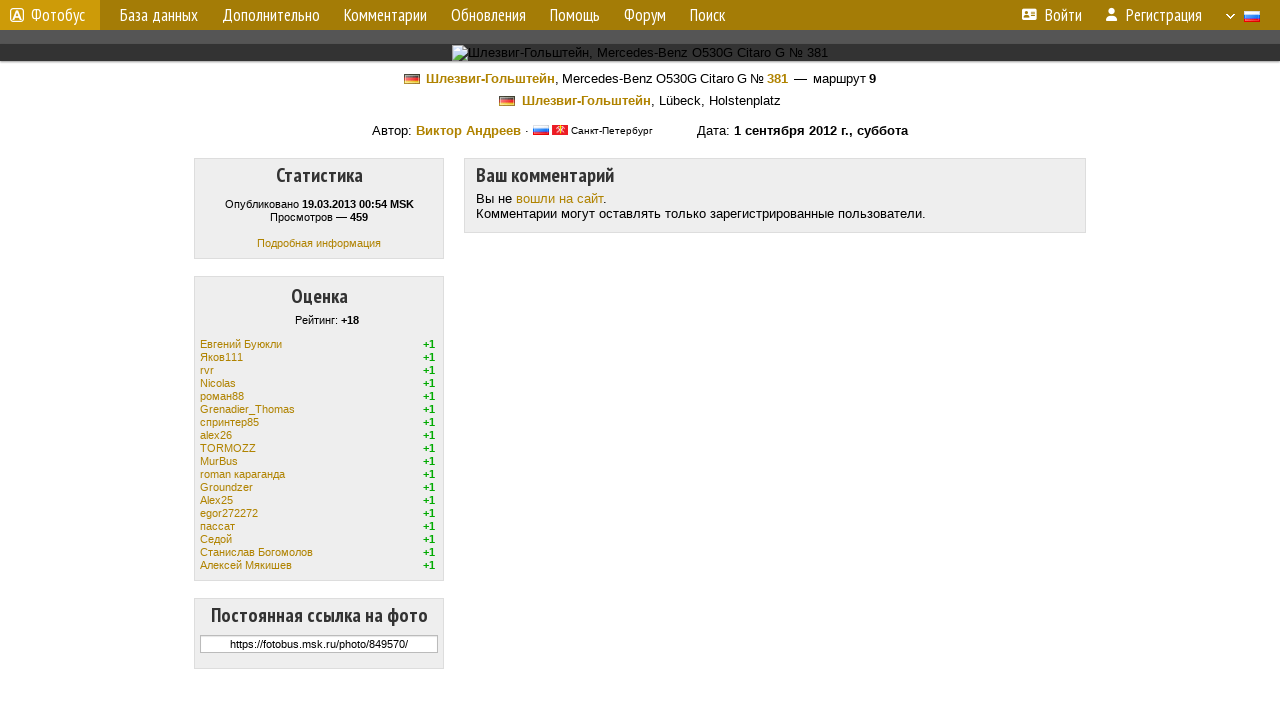

--- FILE ---
content_type: text/html; charset=utf-8
request_url: https://www.google.com/recaptcha/api2/aframe
body_size: 268
content:
<!DOCTYPE HTML><html><head><meta http-equiv="content-type" content="text/html; charset=UTF-8"></head><body><script nonce="XjJ7WKp5JotJUgCLP0sSkw">/** Anti-fraud and anti-abuse applications only. See google.com/recaptcha */ try{var clients={'sodar':'https://pagead2.googlesyndication.com/pagead/sodar?'};window.addEventListener("message",function(a){try{if(a.source===window.parent){var b=JSON.parse(a.data);var c=clients[b['id']];if(c){var d=document.createElement('img');d.src=c+b['params']+'&rc='+(localStorage.getItem("rc::a")?sessionStorage.getItem("rc::b"):"");window.document.body.appendChild(d);sessionStorage.setItem("rc::e",parseInt(sessionStorage.getItem("rc::e")||0)+1);localStorage.setItem("rc::h",'1768593801558');}}}catch(b){}});window.parent.postMessage("_grecaptcha_ready", "*");}catch(b){}</script></body></html>